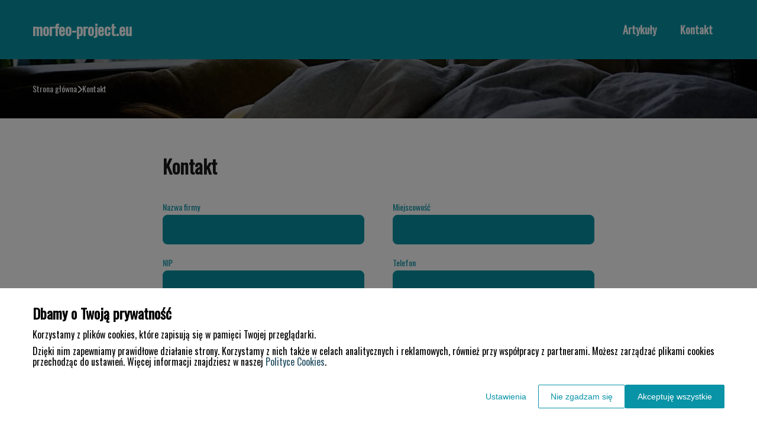

--- FILE ---
content_type: text/html
request_url: https://www.morfeo-project.eu/kontakt/
body_size: 8288
content:
<!DOCTYPE html><html lang="pl-PL"><head><meta charSet="utf-8"/><meta http-equiv="x-ua-compatible" content="ie=edge"/><meta name="viewport" content="width=device-width, initial-scale=1, shrink-to-fit=no"/><meta name="generator" content="Gatsby 5.12.9"/><meta name="google-site-verification" content="Y6iWfqWvyXnX9ohmgDF6bOFYqc40cJQO5dzvTznpRQk" data-gatsby-head="true"/><meta name="description" content="Masz pytania dotyczące technologii snu lub chcesz podzielić się swoimi doświadczeniami? Skontaktuj się z nami i zacznij odkrywać tajniki lepszego snu!" data-gatsby-head="true"/><meta name="robots" content="noindex, follow" data-gatsby-head="true"/><style data-styled="" data-styled-version="6.1.1">.dfafeO .header{position:relative;background:#0993a5;overflow:hidden;}/*!sc*/
.dfafeO .header-wrapper{position:relative;display:flex;flex-direction:column;justify-content:space-between;align-content:center;align-items:stretch;}/*!sc*/
.dfafeO .header-logo{margin:0;text-decoration:none;min-height:100px;display:flex;align-items:center;color:#ffffff;font-family:'Oswald',sans-serif;font-weight:600;font-size:26px;line-height:26px;font-style:normal;}/*!sc*/
.dfafeO .header-logo:hover{color:#ffffff;text-decoration:none;}/*!sc*/
.dfafeO .header-navlinks{display:flex;flex-direction:column;height:0;padding:0;gap:0;transition:all 0.3s ease-in-out;}/*!sc*/
.dfafeO .header-navlinks-button{position:absolute;color:#ffffff;top:calc(100px / 2 - 15px);right:0;width:30px;height:30px;}/*!sc*/
.dfafeO .header-navlinks-button:hover{cursor:pointer;}/*!sc*/
.dfafeO .header-navlinks-button svg{width:100%;height:100%;}/*!sc*/
.dfafeO .header-navlinks a{display:inline-flex;justify-content:center;align-items:center;transition:all 0.1s ease-in;height:40px;margin:0 -15px;padding:0;background:transparent;color:#ffffff;font-family:'Oswald',sans-serif;font-weight:600;font-size:18px;text-decoration:none;font-style:normal;transition:color 0.3s ease-in-out,background-color 0.3s ease-in-out;}/*!sc*/
.dfafeO .header-navlinks a:hover{background:#ffffff;color:#0993a5;text-decoration:none;}/*!sc*/
.dfafeO .header-navlinks.show{height:80px;margin-bottom:20px;}/*!sc*/
@media (min-width:768px){.dfafeO .header-wrapper{flex-direction:row;align-items:center;justify-content:space-between;flex-wrap:wrap;}.dfafeO .header-group_logo{font-size:26px;line-height:26px;}.dfafeO .header-navlinks{padding:0;margin:0;gap:0;flex-direction:row;justify-content:center;max-height:100%;}.dfafeO .header-navlinks,.dfafeO .header-navlinks.show{height:100px;margin-bottom:0;}.dfafeO .header-navlinks a{height:100%;padding:0 20px;margin:0;}.dfafeO .header-navlinks-button{display:none;}}/*!sc*/
data-styled.g1[id="styles__Styles-sc-19gzppy-0"]{content:"dfafeO,"}/*!sc*/
.gSbBSc .footer{background-color:#0993a5;}/*!sc*/
.gSbBSc .footer-wrapper{display:grid;grid-template-columns:1fr;}/*!sc*/
.gSbBSc .footer-siteName{margin:20px 0 0;padding-bottom:20px;width:100%;color:#fff;font-family:'Oswald',sans-serif;font-weight:400;font-size:28px;border-bottom:1px solid #fff;font-style:normal;}/*!sc*/
.gSbBSc .footer-navlinks{width:100%;padding:20px 0;display:flex;flex-direction:column;align-items:center;gap:30px;border-bottom:1px solid #fff;}/*!sc*/
.gSbBSc .footer-navlinks a{flex-shrink:0;color:#fff;font-family:'Oswald',sans-serif;font-weight:400;font-size:16px;line-height:18px;font-style:normal;text-decoration:none;}/*!sc*/
.gSbBSc .footer-navlinks a:hover{color:#fff;text-decoration:underline;}/*!sc*/
.gSbBSc .footer-categories{list-style-type:none;margin:0;padding:15px 0 15px;}/*!sc*/
.gSbBSc .footer-categories-category a{color:#fff;font-family:'Oswald',sans-serif;font-weight:400;font-size:14px;line-height:16px;font-style:normal;text-decoration:none;}/*!sc*/
.gSbBSc .footer-categories-category a:hover{color:#fff;text-decoration:underline;}/*!sc*/
.gSbBSc .footer-copyright{min-height:55px;padding:17px 15px;display:flex;justify-content:center;align-items:center;background:#004750;}/*!sc*/
.gSbBSc .footer-copyright p{margin:0;padding:0;color:#fff;font-family:'Oswald',sans-serif;font-weight:400;font-size:14px;line-height:16px;font-style:normal;}/*!sc*/
.gSbBSc .footer-copyright p span{color:#fff;font-weight:500;}/*!sc*/
@media (min-width:768px){.gSbBSc .footer-wrapper{grid-template-columns:1fr 3fr;}.gSbBSc .footer-siteName{border-bottom:none;}.gSbBSc .footer-navlinks{flex-direction:row;justify-content:flex-start;}.gSbBSc .footer-categories{grid-column:2/3;-moz-column-count:2;-webkit-column-count:2;column-count:2;gap:30px;padding:25px 0;}}/*!sc*/
data-styled.g8[id="styles__Styles-sc-1bu4alg-0"]{content:"gSbBSc,"}/*!sc*/
*,*::before,*::after{box-sizing:border-box;-webkit-font-smoothing:antialiased;-moz-osx-font-smoothing:grayscale;}/*!sc*/
input,textarea,button,select,a{-webkit-tap-highlight-color:rgba(0,0,0,0);}/*!sc*/
img{max-width:100%;vertical-align:middle;border-style:none;}/*!sc*/
html{scroll-behavior:smooth;}/*!sc*/
body{font-family:'Oswald',sans-serif;font-weight:400;font-size:16px;color:#0993a5;margin:0;padding:0;background-color:#ffffff;}/*!sc*/
main{position:relative;background:none;background-position:auto;background-repeat:no-repeat;background-size:initial;}/*!sc*/
main>*{position:relative;}/*!sc*/
main::before{content:'';display:none;position:absolute;display:block;left:0;top:0;height:100%;width:100%;background:none;}/*!sc*/
a{color:#097e8e;text-decoration:none;font-style:normal;transition:color 0.3s ease-in-out;}/*!sc*/
a:hover{color:#0993a5;text-decoration:underline;}/*!sc*/
p,ul,ol,ol li,ul li{font-family:'Oswald',sans-serif;font-weight:400;font-size:16px;font-style:normal;line-height:18px;color:#0993a5;margin:0 0 10px;}/*!sc*/
h1{font-family:'Oswald',sans-serif;font-weight:700;font-size:32px;line-height:32px;color:#0993a5;margin:0 0 23px;font-style:normal;}/*!sc*/
h2{font-family:'Oswald',sans-serif;font-weight:700;font-size:26px;line-height:26px;color:#0993a5;margin:0 0 23px;font-style:normal;}/*!sc*/
h3{font-family:'Oswald',sans-serif;font-weight:700;font-size:24px;line-height:24px;color:#0993a5;margin:0 0 15px;font-style:normal;}/*!sc*/
h4{font-family:'Oswald',sans-serif;font-weight:700;font-size:20px;line-height:20px;color:#0993a5;margin:0 0 10px;font-style:normal;}/*!sc*/
.container{width:1200px;max-width:100%;margin:0 auto;padding:0 15px;}/*!sc*/
.text-center{text-align:center;}/*!sc*/
.underline{text-decoration:underline;}/*!sc*/
.italic{font-style:italic;}/*!sc*/
.tabs .tab-label{min-height:38px;}/*!sc*/
.tabs .tab-label input{width:20px;height:20px;}/*!sc*/
.tabs .tab-label input:checked{background:#ffffff;border-color:#ffffff;accent-color:#ffffff;}/*!sc*/
.tabs .tab{margin-bottom:12px;}/*!sc*/
.tabs .tab-label{display:flex;justify-content:space-between;align-items:center;padding:5px 10px;background:#0993a5;color:#ffffff;cursor:pointer;gap:25px;margin-bottom:0;}/*!sc*/
.tabs .tab-label p{margin-bottom:0;color:#ffffff;}/*!sc*/
.tabs .tab-label p:first-child{flex-grow:1;}/*!sc*/
.tabs .tab-label svg{transition:.4s all ease-in-out;}/*!sc*/
.tabs .tab-content{height:0;max-height:0;overflow:hidden;padding:0;position:relative;}/*!sc*/
.tabs .tab-content p{margin:0;}/*!sc*/
.tabs .tab-content.table{background:transparent;}/*!sc*/
.tabs .tab-content.table:after{display:none;}/*!sc*/
.tabs .tab-content:after{content:'';width:100%;height:100%;position:absolute;left:0;top:0;background:#0993a5;opacity:0.1;}/*!sc*/
.tabs .tab input.tab-toggle{display:none;}/*!sc*/
.tabs .tab input.tab-toggle:checked +.tab-label svg{transform:rotate(180deg);}/*!sc*/
.tabs .tab input.tab-toggle:checked ~.tab-content{height:auto;max-height:max-content;padding:15px 10px;}/*!sc*/
.tabs .tab input.tab-toggle:checked ~.tab-content.table{padding-left:0;padding-right:0;}/*!sc*/
.tabs .tab input.cookie-control:hover{cursor:pointer;}/*!sc*/
.tabs .tab:checked .accordion-tab svg{transform:rotate(180deg);}/*!sc*/
#box-cookie-table table{border-collapse:collapse;width:100%;}/*!sc*/
#box-cookie-table table thead{background:#0993a5;color:#ffffff;}/*!sc*/
#box-cookie-table table tr td,#box-cookie-table table tr th{padding:7px;}/*!sc*/
#box-cookie-table table,#box-cookie-table th,#box-cookie-table td{border:1px solid #0993a5;}/*!sc*/
data-styled.g12[id="sc-global-ivQTca1"]{content:"sc-global-ivQTca1,"}/*!sc*/
.hegzhJ{margin-bottom:40px;}/*!sc*/
.hegzhJ .breadcrumbs{min-height:100px;background:url('https://dxsggoz3g3gl3.cloudfront.net/morfeo-project/general-breadcrumbs-params-backgroundimage-1704709577607.webp');background-size:cover;background-repeat:no-repeat;background-position:center;display:flex;justify-content:flex-start;align-items:center;position:relative;}/*!sc*/
.hegzhJ .breadcrumbs::before{content:'';display:block;position:absolute;left:0;top:0;height:100%;width:100%;background:rgba(13, 13, 13, 0.25);}/*!sc*/
.hegzhJ .breadcrumbs-container{z-index:2;}/*!sc*/
.hegzhJ .breadcrumbs-items{display:flex;align-items:center;height:100%;gap:7px;border-bottom:none;white-space:nowrap;overflow-wrap:break-word;overflow:hidden;overflow-x:scroll;scrollbar-width:none;}/*!sc*/
.hegzhJ .breadcrumbs-items::-webkit-scrollbar{width:0;height:0;}/*!sc*/
.hegzhJ .breadcrumbs-item{color:#fff;font-family:'Oswald',sans-serif;font-weight:500;font-size:14px;font-style:normal;line-height:16px;text-decoration:none;transition:color 0.2s ease-in-out;}/*!sc*/
.hegzhJ .breadcrumbs-item:hover{color:#ffffff;text-decoration:underline;}/*!sc*/
.hegzhJ .breadcrumbs-item svg{height:14px;color:#ffffff;}/*!sc*/
.hegzhJ .breadcrumbs-item.last{pointer-events:none;color:#ffffff;}/*!sc*/
data-styled.g37[id="styles__Styles-sc-17pe17z-0"]{content:"hegzhJ,"}/*!sc*/
.cUFtzI .form{padding:25px 20px;background:#fff;border:1pxsolid#e2e2e2;border-radius:8px;box-shadow:none;}/*!sc*/
.cUFtzI .form-header{color:#1b1b1b;border-bottom:1pxsolid#e2e2e2;text-align:left;padding-bottom:12px;margin-bottom:30px;}/*!sc*/
.cUFtzI .form .form-grid{display:grid;grid-template-columns:1fr;grid-column-gap:3rem;}/*!sc*/
.cUFtzI .form .form-field{margin-bottom:8px;}/*!sc*/
.cUFtzI .form .form-field input,.cUFtzI .form .form-field textarea{width:100%;min-height:50px;margin-bottom:12px;padding:7px 10px;outline:none;border:1px solid #0993a5;border-radius:8px;background:#0993a5;font-family:'Oswald',sans-serif;font-weight:300;font-size:14px;line-height:21px;color:#ffffff;font-style:normal;}/*!sc*/
.cUFtzI .form .form-field input.dirty:invalid,.cUFtzI .form .form-field textarea.dirty:invalid{border:2px solid #c60808;}/*!sc*/
.cUFtzI .form .form-field input::placeholder,.cUFtzI .form .form-field textarea::placeholder{font-family:'Oswald',sans-serif;font-weight:300;font-size:14px;line-height:21px;color:#ffffff;font-style:normal;}/*!sc*/
.cUFtzI .form .form-field textarea{min-height:170px;margin-bottom:0;outline:none;}/*!sc*/
.cUFtzI .form .form-field label{display:block;margin-bottom:3px;font-family:'Oswald',sans-serif;font-size:14px;line-height:21px;color:#0993a5;font-style:normal;font-weight:400;}/*!sc*/
.cUFtzI .form .form-field .letter-couter{color:#888;font-weight:300;font-size:14px;line-height:21px;font-style:italic;}/*!sc*/
.cUFtzI .form .form-field .form-field-additional{font-size:1.4rem;line-height:2.1rem;color:'#111';}/*!sc*/
.cUFtzI .form .form-checkbox-wrapper{position:relative;margin:1.5rem 0;}/*!sc*/
.cUFtzI .form .form-checkbox-label{display:block;padding-left:44px;font-family:'Oswald',sans-serif;font-size:12px;line-height:11px;color:#1b1b1b;font-style:normal;font-weight:300;}/*!sc*/
.cUFtzI .form .form-checkbox-label a{color:red;}/*!sc*/
.cUFtzI .form .form-checkbox-label a:hover{color:blue;}/*!sc*/
.cUFtzI .form .form-checkbox-field{position:absolute;display:flex;align-items:center;justify-content:center;width:30px;height:30px;top:0;left:0;font-size:20px;color:#fff;border-radius:8px;border:1px solid #0993a5;cursor:pointer;}/*!sc*/
.cUFtzI .form .form-checkbox-field.checked{background:#0993a5;}/*!sc*/
.cUFtzI .form .form-checkbox.invalid .form-checkbox-field{border:2px solid #c60808;}/*!sc*/
.cUFtzI .form .form-captcha{display:flex;width:300px;min-height:8rem;margin:0 auto;}/*!sc*/
.cUFtzI .form .form-captcha .form-captcha-loading{display:flex;align-items:center;justify-content:center;width:100%;border-radius:'8px';border:1px solid #0993a5;}/*!sc*/
.cUFtzI .form .form-captcha .form-captcha-wrapper img{margin-bottom:1.5rem;}/*!sc*/
.cUFtzI .form .form-captcha .form-captcha-wrapper input{height:3rem;border-radius:'8px';}/*!sc*/
.cUFtzI .form .button-wrapper{text-align:center;}/*!sc*/
.cUFtzI .form button{min-height:40px;padding:7px 20px;font-family:'Oswald',sans-serif;font-weight:600;font-size:12px;line-height:11px;color:#fff;font-style:normal;font-family:'Oswald',sans-serif;background:#0993a5;border:none;border-radius:5px;transition:all 0.2s ease-in;}/*!sc*/
.cUFtzI .form button:hover{cursor:pointer;background:#b40300;border:none;border-radius:5px;}/*!sc*/
.cUFtzI .form .form-checkbox-message{display:flex;align-items:center;flex-direction:column;justify-content:center;width:100%;min-height:50rem;}/*!sc*/
.cUFtzI .form .form-checkbox-message.error h2{color:'red';}/*!sc*/
@media (min-width:568px){.cUFtzI .form .form-grid{grid-template-columns:1fr 1fr;}}/*!sc*/
data-styled.g40[id="styles__Styles-sc-n937ig-0"]{content:"cUFtzI,"}/*!sc*/
.bCyGzh{max-width:100%;width:800px;margin:0 auto;padding:0 15px 60px;}/*!sc*/
data-styled.g41[id="ContactForm__Styles-sc-1cq6850-0"]{content:"bCyGzh,"}/*!sc*/
</style><link rel="sitemap" type="application/xml" href="/sitemap-index.xml"/><title data-gatsby-head="true">Formularz kontaktowy | Zadaj pytanie o technologie snu na morfeo-project.eu</title><link rel="icon" href="https://dxsggoz3g3gl3.cloudfront.net/siteLogo/morfeo-project.png" data-gatsby-head="true"/><link rel="preconnect" href="https://fonts.googleapis.com" data-gatsby-head="true"/><link rel="preload" href="https://fonts.googleapis.com/css2?family=Oswald" as="style" data-gatsby-head="true"/><link href="https://fonts.googleapis.com/css2?family=Oswald" rel="stylesheet" data-gatsby-head="true"/><script data-gatsby-head="true">
            function gtag() {
                window.dataLayer = window.dataLayer || [];
                dataLayer.push(arguments);
            }
            
            let consents = {
                ad_storage: 'denied',
                ad_user_data: 'denied',
                ad_personalization: 'denied',
                analytics_storage: 'denied',
                functionality_storage: 'denied',
                personalization_storage: 'denied',
                security_storage: 'denied',
            }
            
            const cookies = document.cookie
                ? document.cookie
                    .split(";")
                    .map((v) => v.split("="))
                    .reduce((acc, v) => {
                        acc[decodeURIComponent(v[0].trim())] = decodeURIComponent(
                            v[1].trim()
                        );
                        return acc;
                    }, {})
                : null;
                
            if (cookies?.cookieConsent){
                let cookieConsentJSON = {}
                let cookieConsent = cookies.cookieConsent
                cookieConsent = cookieConsent.replace(/{|}| |'|"/g, '').split(",")
                for(var i = 0; i < cookieConsent.length; i++){
                    cookieConsentJSON[cookieConsent[i].split(":")[0]] = cookieConsent[i].split(":")[1]
                }
                consents = cookieConsentJSON;
            }                       
        
            gtag("consent", "default", consents);                  
        </script><script data-gatsby-head="true">(function(w,d,s,l,i){w[l]=w[l]||[];w[l].push({'gtm.start':
      new Date().getTime(),event:'gtm.js'});var f=d.getElementsByTagName(s)[0],
      j=d.createElement(s),dl=l!='dataLayer'?'&l='+l:'';j.async=true;j.src=
      'https://www.googletagmanager.com/gtm.js?id='+i+dl;f.parentNode.insertBefore(j,f);
      })(window,document,'script','dataLayer','GTM-PFXN7XB6');</script><script type="application/ld+json" data-gatsby-head="true">{
            "@context": "https://schema.org",
            "@type": "BreadcrumbList",
            "itemListElement": [{
              "@type": "ListItem",
              "position": 1,
              "name": "Kontakt"
              
            }]
          }</script></head><body><noscript><iframe src="https://www.googletagmanager.com/ns.html?id=GTM-PFXN7XB6" height="0" width="0" style="display:none;visibility:hidden"></iframe></noscript><div id="___gatsby"><div style="outline:none" tabindex="-1" id="gatsby-focus-wrapper"><header class="styles__Styles-sc-19gzppy-0 dfafeO"><div class="header"><div class="container"><div class="header-wrapper"><a href="/" class="header-logo">morfeo-project.eu</a><div class="header-navlinks "><a href="/artykuly/">Artykuły</a><a href="/kontakt/">Kontakt</a><div class="header-navlinks-button"><svg aria-hidden="true" focusable="false" data-prefix="fas" data-icon="bars" class="svg-inline--fa fa-bars " role="img" xmlns="http://www.w3.org/2000/svg" viewBox="0 0 448 512"><path fill="currentColor" d="M0 96C0 78.3 14.3 64 32 64H416c17.7 0 32 14.3 32 32s-14.3 32-32 32H32C14.3 128 0 113.7 0 96zM0 256c0-17.7 14.3-32 32-32H416c17.7 0 32 14.3 32 32s-14.3 32-32 32H32c-17.7 0-32-14.3-32-32zM448 416c0 17.7-14.3 32-32 32H32c-17.7 0-32-14.3-32-32s14.3-32 32-32H416c17.7 0 32 14.3 32 32z"></path></svg></div></div></div></div></div></header><main class="page-contact"><div class="styles__Styles-sc-17pe17z-0 hegzhJ"><section class="breadcrumbs"><div class="breadcrumbs-container container"><div class="breadcrumbs-items"><a href="/" class="breadcrumbs-item">Strona główna</a><div class="breadcrumbs-item"><svg aria-hidden="true" focusable="false" data-prefix="fas" data-icon="chevron-right" class="svg-inline--fa fa-chevron-right " role="img" xmlns="http://www.w3.org/2000/svg" viewBox="0 0 320 512"><path fill="currentColor" d="M310.6 233.4c12.5 12.5 12.5 32.8 0 45.3l-192 192c-12.5 12.5-32.8 12.5-45.3 0s-12.5-32.8 0-45.3L242.7 256 73.4 86.6c-12.5-12.5-12.5-32.8 0-45.3s32.8-12.5 45.3 0l192 192z"></path></svg></div><div class="breadcrumbs-item last">Kontakt</div></div></div></section></div><div class="ContactForm__Styles-sc-1cq6850-0 bCyGzh"><div class="styles__Styles-sc-n937ig-0 cUFtzI"><section class="form"><div class="form-container"><h1 class="form-header">Kontakt</h1><form class="form-wrapper"><div class="form-grid"><div class="form-field"><label for="companyName">Nazwa firmy</label><input id="companyName" type="text" name="companyName" required="" maxLength="2000" class="input "/></div><div class="form-field"><label for="city">Miejscowość</label><input id="city" type="text" name="city" required="" maxLength="1000" class="input "/></div><div class="form-field"><label for="nip">NIP</label><input id="nip" type="text" name="nip" required="" maxLength="10" pattern="[0-9]{10}" class="input "/></div><div class="form-field"><label for="phone">Telefon</label><input id="phone" type="tel" name="phone" required="" maxLength="15" class="input " pattern="^([0-9]{9}|[+][0-9]{11}|[0-9]{3} [0-9]{3} [0-9]{3}|[+][0-9]{2} [0-9]{3} [0-9]{3} [0-9]{3})$"/></div><div class="form-field"><label for="email">E-mail</label><input id="email" type="email" name="email" required="" class="input "/></div><div class="form-field"><label for="name">Imię i nazwisko</label><input id="name" type="text" name="name" required="" maxLength="1000" class="input "/></div></div><div class="form-field"><label for="content">Opisz powód kontaktu</label><textarea id="content" name="content" maxLength="1000" placeholder="od 20 do 1000 znaków" required="" class="textarea "></textarea><div class="letter-couter">pozostała liczba znaków<!-- -->: <!-- -->1000</div></div><div class="form-field"><div class="form-checkbox "><div class="form-checkbox-wrapper"><div role="checkbox" aria-checked="false" class="form-checkbox-field " tabindex="0"></div><span class="form-checkbox-label">Akceptuję <a href="/regulamin/">Regulamin</a> i wyrażam zgodę na przetwarzanie przez Wenet Group S.A. i WeNet Sp. z o.o. udostępnionych przeze mnie danych osobowych na zasadach opisanych w <a href="/regulamin/">Regulaminie</a> serwisu. Oświadczam, że są mi znane cele przetwarzania danych osobowych oraz moje uprawnienia w tym zakresie.</span></div></div></div><div class="form-field"><div class="form-checkbox "><div class="form-checkbox-wrapper"><div role="checkbox" aria-checked="false" class="form-checkbox-field " tabindex="0"></div><span class="form-checkbox-label">Wyrażam zgodę na wykonywanie przez Wenet Group S.A. i WeNet Sp. z o.o. działań w zakresie marketingu bezpośredniego kierowanych na urządzenia telekomunikacyjne, w tym w szczególności telefony lub komputery, których jestem użytkownikiem końcowym oraz wyrażam zgodę na otrzymywanie od Wenet Group S.A. i WeNet Sp. z o.o. informacji handlowych za pomocą środków komunikacji elektronicznej, także przy użyciu automatycznych systemów wywołujących na podane w niniejszym formularzu: adres poczty elektronicznej lub numer telefonu. Przyjmuję do wiadomości, że zgoda udzielona Wenet Group S.A. i WeNet Sp. z o.o. w zakresie wyżej wymienionej komunikacji marketingowej może być przeze mnie wycofana w dowolnym czasie, poprzez kontakt z Działem Obsługi Klienta tel. 22 457 30 95 lub email <a href="mailto:seo.zap@wenet.pl">seo.zap@wenet.pl</a>, bez wpływu na zgodność z prawem przetwarzania, którego dokonano na podstawie zgody przed jej cofnięciem.</span></div></div></div><div class="form-field"><div class="form-captcha"><div class="form-captcha-loading"><div class="lds-ellipsis"><div></div><div></div><div></div><div></div></div></div></div></div><div class="form-field button-wrapper"><button type="submit" tabindex="0" class="button">Wyślij formularz</button></div></form></div></section></div></div></main><footer class="styles__Styles-sc-1bu4alg-0 gSbBSc"><div class="footer"><div class="container"><div class="footer-wrapper"><div class="footer-siteName">morfeo-project.eu</div><div class="footer-navlinks"><a href="/">Strona główna</a><a href="/artykuly/">Artykuły</a><a href="/regulamin/">Regulamin</a><a href="/polityka-cookies/">Polityka cookies</a><a href="/kontakt/">Kontakt</a></div><ul class="footer-categories"><li class="footer-categories-category"><a href="/artykuly/transport-logistyka-i-pojazdy/">Transport, logistyka i pojazdy</a></li><li class="footer-categories-category"><a href="/artykuly/uslugi-i-produkty-remontowo-budowlane/">Usługi i produkty remontowo-budowlane</a></li><li class="footer-categories-category"><a href="/artykuly/ochrona-zdrowia-i-uroda/">Ochrona zdrowia i uroda</a></li><li class="footer-categories-category"><a href="/artykuly/elektronika-agd-narzedzia/">Elektronika, AGD, narzędzia</a></li><li class="footer-categories-category"><a href="/artykuly/odziez-obuwie-i-dodatki/">Odzież, obuwie i dodatki</a></li><li class="footer-categories-category"><a href="/artykuly/produkty-i-uslugi-dla-kazdego/">Produkty i usługi dla każdego</a></li><li class="footer-categories-category"><a href="/artykuly/wnetrza-wyposazenie-i-wystroj/">Wnętrza - wyposażenie i wystrój</a></li><li class="footer-categories-category"><a href="/artykuly/nauka-i-szkolnictwo/">Nauka i szkolnictwo</a></li><li class="footer-categories-category"><a href="/artykuly/imprezy-sluby-okazje/">Imprezy, śluby, okazje</a></li><li class="footer-categories-category"><a href="/artykuly/zakupy-kultura-i-rozrywka/">Zakupy, kultura i rozrywka</a></li><li class="footer-categories-category"><a href="/artykuly/gastronomia-artykuly-spozywcze/">Gastronomia, artykuły spożywcze</a></li><li class="footer-categories-category"><a href="/artykuly/rolnictwo-zwierzeta-i-rosliny/">Rolnictwo, zwierzęta i rośliny</a></li><li class="footer-categories-category"><a href="/artykuly/finanse-i-ubezpieczenia/">Finanse i ubezpieczenia</a></li><li class="footer-categories-category"><a href="/artykuly/opieka-i-artykuly-dzieciece/">Opieka i artykuły dziecięce</a></li><li class="footer-categories-category"><a href="/artykuly/media-i-badanie-rynku/">Media i badanie rynku</a></li><li class="footer-categories-category"><a href="/artykuly/turystyka-noclegi-i-wypoczynek/">Turystyka, noclegi i wypoczynek</a></li></ul></div></div><div class="footer-copyright"><p>Copyright <!-- -->2026<!-- -->  <span>morfeo-project.eu</span> - <!-- -->wszelkie prawa zastrzeżone</p></div></div></footer><section class="cookies-consent-section"></section></div><div id="gatsby-announcer" style="position:absolute;top:0;width:1px;height:1px;padding:0;overflow:hidden;clip:rect(0, 0, 0, 0);white-space:nowrap;border:0" aria-live="assertive" aria-atomic="true"></div></div><script id="gatsby-script-loader">/*<![CDATA[*/window.pagePath="/kontakt/";/*]]>*/</script><!-- slice-start id="_gatsby-scripts-1" -->
          <script
            id="gatsby-chunk-mapping"
          >
            window.___chunkMapping="{\"app\":[\"/app-47ef736918c0ded318d4.js\"],\"component---src-templates-article-preview-tsx\":[\"/component---src-templates-article-preview-tsx-e50ecda77d58eca5d657.js\"],\"component---src-templates-article-tsx\":[\"/component---src-templates-article-tsx-d0ba1be53cddd2a90236.js\"],\"component---src-templates-articles-tsx\":[\"/component---src-templates-articles-tsx-bf12fd9393b7024fddc9.js\"],\"component---src-templates-contact-tsx\":[\"/component---src-templates-contact-tsx-9a75aa4b91a97a904446.js\"],\"component---src-templates-cookie-policy-tsx\":[\"/component---src-templates-cookie-policy-tsx-4456d511f5e738ac312e.js\"],\"component---src-templates-cookie-table-tsx\":[\"/component---src-templates-cookie-table-tsx-2b2d1bee3be2df03d931.js\"],\"component---src-templates-error-tsx\":[\"/component---src-templates-error-tsx-f5b85bc1719f9624aaa0.js\"],\"component---src-templates-home-tsx\":[\"/component---src-templates-home-tsx-e022a3c3bcf8ec96b9f4.js\"],\"component---src-templates-terms-tsx\":[\"/component---src-templates-terms-tsx-09b1e7cc61c14f1adb39.js\"]}";
          </script>
        <script>window.___webpackCompilationHash="ed04475b4a1db1d3ec40";</script><script src="/webpack-runtime-76c0ed9ca3e736674960.js" async></script><script src="/framework-c76ccf8ca752a6b85925.js" async></script><script src="/app-47ef736918c0ded318d4.js" async></script><!-- slice-end id="_gatsby-scripts-1" --></body></html>